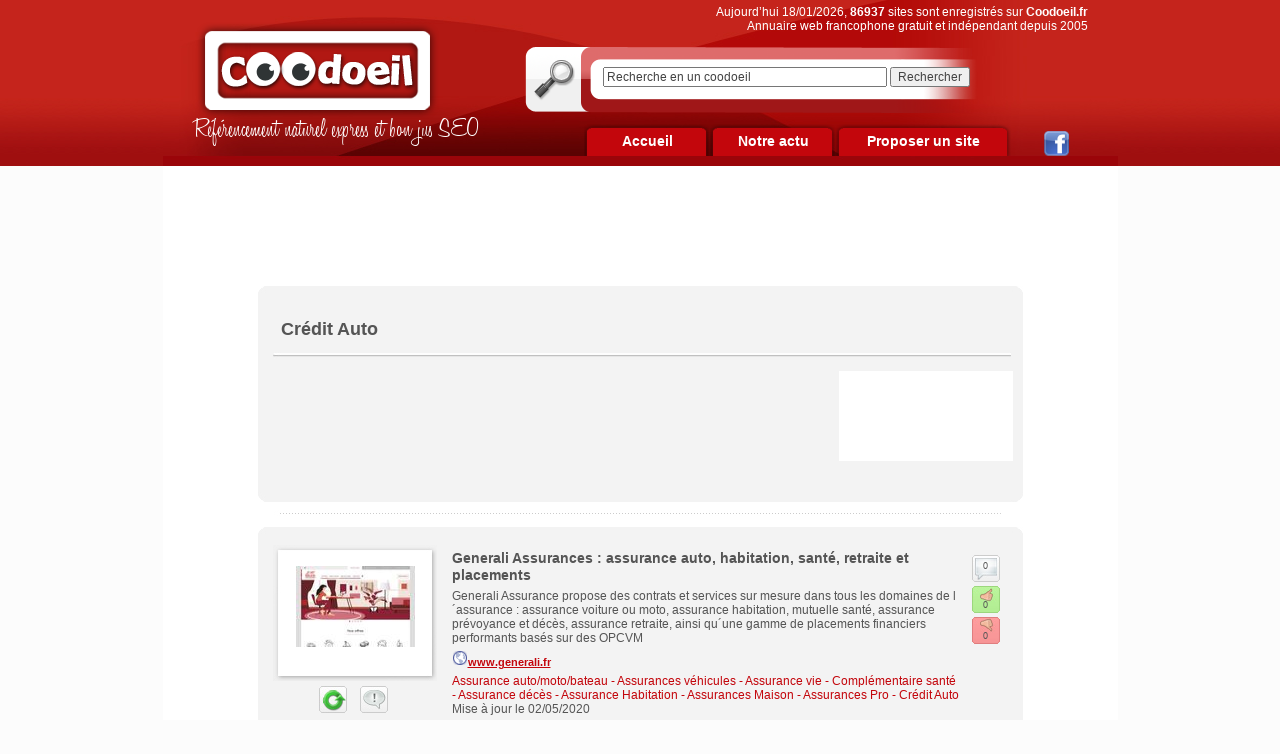

--- FILE ---
content_type: text/html
request_url: https://www.coodoeil.fr/credit-voiture.htm
body_size: 8851
content:
<!DOCTYPE html PUBLIC "-//W3C//DTD XHTML 1.0 Transitional//EN" "https://www.w3.org/TR/xhtml1/DTD/xhtml1-transitional.dtd">
<html xmlns="https://www.w3.org/1999/xhtml">
<head>
	<title>credit-automobile - Crédit Automobile, Financement Auto-Moto - Coodoeil</title>
    <meta name="title" content="credit-automobile - Crédit Automobile, Financement Auto-Moto - Coodoeil" />
    <meta name="description" content=" " />
		<link rel="shortcut icon" href="/favicon.ico">
    <meta name="language" content="fr_FR" />
    <meta http-equiv="content-type" content="text/html; charset=UTF-8" />
    <meta http-equiv="content-language" content="fr_FR" />
    <link rel="shortcut icon" type="image/x-icon" href="favicon.ico" />
    <meta name="google-site-verification" content="BfgIQCf7dcrRV8_QCkNxcHBktKilY4NRmmVeq1Ynql0"/>
   
		<link rel="stylesheet" title="style" href="/cssCombine/0reset.css,font-face.css,page_suivante.css,style.css,zoomslide.css" type="text/css" />
		<script type="text/javascript" src="/jsCombine/0jquery.js,1zoomslide.js,script_commun.js,vForm.js"></script>

<script type="text/javascript">
//<![CDATA[


function AjouterFavoris() { // On crée la fonction AjouterFavoris()

if ( navigator.appName != 'Microsoft Internet Explorer' ) { // Si le navigateur est Internet Explorer
window.sidebar.addPanel("Coodoeil", "https://www.coodoeil.fr", ""); // Alors on utilise la fonction window.sidebar.addPanel("Nom utilisé pour enregistrer le site", "Adresse du site web", "")
}

else { // Sinon, si le navigateur n'est pas Internet Explorer
window.external.AddFavorite("https://www.coodoeil.fr", "Coodoeil"); // Alors on utilise la fonction window.external.AddFavorite("Nom utilisé pour enregistrer le site", "Adresse du site web")
}

}

//]]>
</script>

	
    <!-- Google Tag Manager -->
    <script>
    (function(w,d,s,l,i){
        w[l]=w[l]||[];
        w[l].push({'gtm.start':new Date().getTime(),event:'gtm.js'});
        var f=d.getElementsByTagName(s)[0],j=d.createElement(s),dl=l!='dataLayer'?'&l='+l:'';
        j.async=true;j.src='https://www.googletagmanager.com/gtm.js?id='+i+dl;
        f.parentNode.insertBefore(j,f);
    })(window,document,'script','dataLayer','GTM-M5BVBVD');</script>
    <!-- End Google Tag Manager -->

    <!-- Didomi -->
    <script type="text/javascript">
        window.gdprAppliesGlobally=true;(function(){function a(e){if(!window.frames[e]){if(document.body&&document.body.firstChild){var t=document.body;var n=document.createElement("iframe");n.style.display="none";n.name=e;n.title=e;t.insertBefore(n,t.firstChild)}
        else{setTimeout(function(){a(e)},5)}}}function e(n,r,o,c,s){function e(e,t,n,a){if(typeof n!=="function"){return}if(!window[r]){window[r]=[]}var i=false;if(s){i=s(e,t,n)}if(!i){window[r].push({command:e,parameter:t,callback:n,version:a})}}e.stub=true;function t(a){if(!window[n]||window[n].stub!==true){return}if(!a.data){return}
        var i=typeof a.data==="string";var e;try{e=i?JSON.parse(a.data):a.data}catch(t){return}if(e[o]){var r=e[o];window[n](r.command,r.parameter,function(e,t){var n={};n[c]={returnValue:e,success:t,callId:r.callId};a.source.postMessage(i?JSON.stringify(n):n,"*")},r.version)}}
        if(typeof window[n]!=="function"){window[n]=e;if(window.addEventListener){window.addEventListener("message",t,false)}else{window.attachEvent("onmessage",t)}}}e("__tcfapi","__tcfapiBuffer","__tcfapiCall","__tcfapiReturn");a("__tcfapiLocator");(function(e){
        var t=document.createElement("script");t.id="spcloader";t.type="text/javascript";t.async=true;t.src="https://sdk.privacy-center.org/"+e+"/loader.js?target="+document.location.hostname;t.charset="utf-8";var n=document.getElementsByTagName("script")[0];n.parentNode.insertBefore(t,n)})("a43f6e3b-d530-400f-8757-7f11f0a8326c")})();
    </script>
    <!-- Hide banner on privacy policy page -->
        <!-- Fin Didomi -->

</head>
<body  style="margin:0;padding:0;">
    <!-- Google Tag Manager (noscript) -->
    <noscript>
        <iframe src="https://www.googletagmanager.com/ns.html?id=GTM-M5BVBVD" height="0" width="0" style="display:none;visibility:hidden"></iframe>
    </noscript>
    <!-- End Google Tag Manager (noscript) -->





<div id="conteneur">
	<div id="banniere">

		<a href="/index.php" id="logo"><img src="images/skins/commun/logo.png" alt="Coodoeil" width="248" height="102" /></a>
		<p class="accroche">Référencement naturel express et bon jus SEO</p>
		<p class="bienvenue">Aujourd’hui 18/01/2026, <strong>86937</strong> sites sont enregistrés sur <strong>Coodoeil.fr</strong><br>Annuaire web francophone gratuit et indépendant depuis 2005</p>
		<div id="form-recherche" class="png_bg">
			<form action="recherche_coodoeil.php" method="get">
								<input type="text" value="Recherche en un coodoeil" name="recherche" id="recherche" onFocus="if(this.value=='Recherche en un coodoeil') { this.value='' }" onblur="if(this.value=='') { this.value='Recherche en un coodoeil' }"/>
				<input type="submit" value="Rechercher" id="form-recherche-ok"/>
			</form>
		</div>
		<div id="menuH">
			<ul>
				<li><a class="ongletSmallDesactive png_bg" href="/">Accueil</a></li>
				<li><a class="ongletSmallDesactive png_bg" href="infos.php">Notre actu</a></li>
				<li><a class="ongletBigDesactive png_bg" href="proposer_un_site.php">Proposer un site</a></li>
			</ul>
		</div>
		<div class="reseaux_sociaux"><a href="https://www.facebook.com/coodoeil" target="_blank"><img src="/images/skins/commun/logo-facebook.png"></a></div>
	</div>
	
			<div id="contenuCentre">
				<div class="megaBanner">
<script type="didomi/javascript" data-vendor-raw="didomi:google" data-purposes="cookies" async="" src="//pagead2.googlesyndication.com/pagead/js/adsbygoogle.js"></script>
<!-- leaderboard coodoeil -->
<ins class="adsbygoogle"
     style="display:inline-block;width:728px;height:90px"
     data-ad-client="ca-pub-2365992165493703"
     data-ad-slot="3329793528"></ins>
<script>
(adsbygoogle = window.adsbygoogle || []).push({});
</script> 
</div>
				<div class="conteneur">
					<div class="top-conteneur"></div>
					<div class="middle-conteneur" style="width:735px;">
						<h1 class="titreSsRub">Crédit Auto</h1>						<hr class="separateur-ligne" />
						<div class="liensSsRub" id="IDliensSsRub">
							<ul class="listeSSRubG">
														</ul>
							<div id="adwordsRubrique">
							<script type="text/javascript"><!--
							google_ad_client = "pub-2365992165493703";
							google_alternate_color = "FFFFFF";
							google_ad_width = 174;
							google_ad_height = 90;
							google_ad_format = "200x90_0ads_al";
							google_ad_channel ="6365876148";
							google_color_border = "F3F3F3";
							google_color_bg = "F3F3F3";
							google_color_link = "555555";
							google_color_url = "555555";
							google_color_text = "555555";
							//--></script>
							<script type="text/javascript"
							  src="https://pagead2.googlesyndication.com/pagead/show_ads.js">
							</script>
							</div>
							<div style="height:0px; overflow:hidden; clear:both;"></div>
						</div>
						
					</div>
					<div class="bottom-conteneur"></div>
				</div>
				<div class="separateur-blanc-pointille"></div>
				<div class="conteneur">
					<div class="top-conteneur"></div>
					<div class="middle-conteneur">
											<div class="sites">
	<div class="imgApercu">
		<div style="height:136px;">
		<a href="P-9327-0-B1-generali-assurances-assurance-auto-habitation-sante-retraite-et-placements.html" onclick="IncrementStatSite('9327');"><img src="images/thumbs/0/9327.jpg" alt="9327 : Generali Assurances : assurance auto, habitation, santé, retraite et placements" title="9327 : Generali Assurances : assurance auto, habitation, santé, retraite et placements" width="119" height="81" hspace="4" border="1"></a>		</div>
		<a href="#" class="refresh" title="Demander une réactualisation de l'aperçu du site" onclick="zoomslide.open('demande_react.php?id=9327',{theme:'webcd',width:500,height:350}); return false;"><img src="images/skins/commun/icone-rafraichissement.jpg" alt="Réactualisation de l'aperçu" /></a>
		<a href="#" class="signaler" title="Signaler un problème" onclick="zoomslide.open('signaler-probleme.php?id=9327',{theme:'webcd',width:500,height:435}); return false;"><img src="images/skins/commun/icone-signaler.jpg" alt="Signaler le site" /></a>
	</div>
	<div class="DescriptifSite">
		<a href="P-9327-0-B1-generali-assurances-assurance-auto-habitation-sante-retraite-et-placements.html" class="titreSite" target="_blank" onclick="IncrementStatSite('9327');">Generali Assurances : assurance auto, habitation, santé, retraite et placements</a>
		<p class="texteSite">
			Generali Assurance propose des contrats et services sur mesure dans tous les domaines de l´assurance : assurance voiture ou moto, assurance habitation, mutuelle santé, assurance prévoyance et décès, assurance retraite, ainsi qu´une gamme de placements financiers performants basés sur des OPCVM		</p>
		<a href="P-9327-0-B1-generali-assurances-assurance-auto-habitation-sante-retraite-et-placements.html" class="lienSite" target="_blank" onclick="IncrementStatSite('9327');">
			<img src="/images/favicons/default.png" border="0">www.generali.fr		</a>
		<span class="categorieSite">
		<a href="assurance-auto.htm">Assurance auto/moto/bateau - Assurances véhicules</a><span class="normal"> - </span><a href="assurance-complementaire-sante.htm">Assurance vie - Complémentaire santé - Assurance décès</a><span class="normal"> - </span><a href="assurance-habitation.htm">Assurance Habitation - Assurances Maison - Assurances Pro</a><span class="normal"> - </span><a href="credit-voiture.htm">Crédit Auto</a>		</span>
		Mise à jour le 02/05/2020		<span class="localisationSite">
		<a href=",.htm"> </a></span><a href='P-9327-0-B1-generali-assurances-assurance-auto-habitation-sante-retraite-et-placements.html' class='ficheSite'>Voir la fiche</a>
		<input type="hidden" class="insee1">
	</div>
	<div class="commentairesSites">
				<a href="#" onclick="document.location.href='P-9327-0-B1-generali-assurances-assurance-auto-habitation-sante-retraite-et-placements.html#commentairesDuSite'; return false;"><div class="commentaires"><span>0</span></div></a>
		<a href="#" onclick="document.location.href='P-9327-0-B1-generali-assurances-assurance-auto-habitation-sante-retraite-et-placements.html?vote=aime#commentairesDuSite'; return false;"><div class="commentairesPos"><span>0</span></div></a>
		<a href="#" onclick="document.location.href='P-9327-0-B1-generali-assurances-assurance-auto-habitation-sante-retraite-et-placements.html?vote=aime-pas#commentairesDuSite'; return false;"><div class="commentairesNeg"><span>0</span></div></a>
	</div>
	<hr class="magicHR" />
</div>
<div class="sites">
	<div class="imgApercu">
		<div style="height:136px;">
		<a href="P-145057-0-B1-courtage-en-financement-creer-une-entreprise-courtage-en-financement-en-franchise-franchise-courtage-en-credit.html" onclick="IncrementStatSite('145057');"><img src="images/thumbs/14/145057.jpg" alt="145057 : Courtage en financement - Créer une entreprise Courtage en financement en franchise - Franchise Courtage en Crédit" title="145057 : Courtage en financement - Créer une entreprise Courtage en financement en franchise - Franchise Courtage en Crédit" width="119" height="81" hspace="4" border="1"></a>		</div>
		<a href="#" class="refresh" title="Demander une réactualisation de l'aperçu du site" onclick="zoomslide.open('demande_react.php?id=145057',{theme:'webcd',width:500,height:350}); return false;"><img src="images/skins/commun/icone-rafraichissement.jpg" alt="Réactualisation de l'aperçu" /></a>
		<a href="#" class="signaler" title="Signaler un problème" onclick="zoomslide.open('signaler-probleme.php?id=145057',{theme:'webcd',width:500,height:435}); return false;"><img src="images/skins/commun/icone-signaler.jpg" alt="Signaler le site" /></a>
	</div>
	<div class="DescriptifSite">
		<a href="P-145057-0-B1-courtage-en-financement-creer-une-entreprise-courtage-en-financement-en-franchise-franchise-courtage-en-credit.html" class="titreSite" target="_blank" onclick="IncrementStatSite('145057');">Courtage en financement - Créer une entreprise Courtage en financement en franchise - Franchise Courtage en Crédit</a>
		<p class="texteSite">
			Monter une entreprise Courtage en financement en franchise et profitez du concept, de l´appui et l´expérience du franchiseur. Créer votre affaire en franchise pour démarrer plus rapidement et profiter de la force d´un réseau.		</p>
		<a href="P-145057-0-B1-courtage-en-financement-creer-une-entreprise-courtage-en-financement-en-franchise-franchise-courtage-en-credit.html" class="lienSite" target="_blank" onclick="IncrementStatSite('145057');">
			<img src="/images/favicons/default.png" border="0">www.franchise-courtage-en-credit.fr		</a>
		<span class="categorieSite">
		<a href="credit-immobilier.htm">Crédit immobilier</a><span class="normal"> - </span><a href="franchise.htm">Franchises & Franchiseurs</a><span class="normal"> - </span><a href="credit-voiture.htm">Crédit Auto</a><span class="normal"> - </span><a href="credit-consommation.htm">Crédit consommation</a><span class="normal"> - </span><a href="rachat-credit.htm">Rachat Crédit Dettes</a><span class="normal"> - </span><a href="finance-argent.htm">Argent - Finance - Epargne - Fiscalité</a>		</span>
		Mise à jour le 02/05/2020		<span class="localisationSite">
		<a href=",.htm"> </a></span><a href='P-145057-0-B1-courtage-en-financement-creer-une-entreprise-courtage-en-financement-en-franchise-franchise-courtage-en-credit.html' class='ficheSite'>Voir la fiche</a>
		<input type="hidden" class="insee1">
	</div>
	<div class="commentairesSites">
				<a href="#" onclick="document.location.href='P-145057-0-B1-courtage-en-financement-creer-une-entreprise-courtage-en-financement-en-franchise-franchise-courtage-en-credit.html#commentairesDuSite'; return false;"><div class="commentaires"><span>0</span></div></a>
		<a href="#" onclick="document.location.href='P-145057-0-B1-courtage-en-financement-creer-une-entreprise-courtage-en-financement-en-franchise-franchise-courtage-en-credit.html?vote=aime#commentairesDuSite'; return false;"><div class="commentairesPos"><span>0</span></div></a>
		<a href="#" onclick="document.location.href='P-145057-0-B1-courtage-en-financement-creer-une-entreprise-courtage-en-financement-en-franchise-franchise-courtage-en-credit.html?vote=aime-pas#commentairesDuSite'; return false;"><div class="commentairesNeg"><span>0</span></div></a>
	</div>
	<hr class="magicHR" />
</div>
<div class="sites">
	<div class="imgApercu">
		<div style="height:136px;">
		<a href="P-105819-0-B1-credit-voiture.html" onclick="IncrementStatSite('105819');"><img src="images/thumbs/10/105819.jpg" alt="105819 : Crédit voiture" title="105819 : Crédit voiture" width="119" height="81" hspace="4" border="1"></a>		</div>
		<a href="#" class="refresh" title="Demander une réactualisation de l'aperçu du site" onclick="zoomslide.open('demande_react.php?id=105819',{theme:'webcd',width:500,height:350}); return false;"><img src="images/skins/commun/icone-rafraichissement.jpg" alt="Réactualisation de l'aperçu" /></a>
		<a href="#" class="signaler" title="Signaler un problème" onclick="zoomslide.open('signaler-probleme.php?id=105819',{theme:'webcd',width:500,height:435}); return false;"><img src="images/skins/commun/icone-signaler.jpg" alt="Signaler le site" /></a>
	</div>
	<div class="DescriptifSite">
		<a href="P-105819-0-B1-credit-voiture.html" class="titreSite" target="_blank" onclick="IncrementStatSite('105819');">Crédit voiture</a>
		<p class="texteSite">
			Cetelem vous propose de bénéficier d'un crédit auto pour financer l'achat de votre véhicule. Retrouvez les crédit voiture, crédit camping-car et crédit moto de Cetelem. Effectuez une simulation de crédit en ligne et obtenez une réponse de principe immédiate.		</p>
		<a href="P-105819-0-B1-credit-voiture.html" class="lienSite" target="_blank" onclick="IncrementStatSite('105819');">
			<img src="/images/favicons/default.png" border="0">www.cetelem.fr/credit/pret-auto-moto		</a>
		<span class="categorieSite">
		<a href="credit-voiture.htm">Crédit Auto</a><span class="normal"> - </span><a href="credit-consommation.htm">Crédit consommation</a>		</span>
		Mise à jour le 12/12/2025		<span class="localisationSite">
		<span  onmouseover="show('googleMapStatic','<img src=https://maps.googleapis.com/maps/api/staticmap?center=France&size=161x161&maptype=roadmap&markers=color:red%7C48.8666687,2.333333&sensor=false>')" onmouseout="hide('googleMapStatic','')"><a href="75,paris,paris.htm" class="ville2">Paris</a><span class="normal"> - </span><a href="75,paris.htm">75 Paris</a></span></span><a href="http://fr.wikipedia.org/wiki/Paris" target="_blank" style="text-decoration:none;">
					<img src="images/wikipedia.png" border="0" alt="Paris sur Wikipédia" align="absmiddle">
				  </a><a href='P-105819-0-B1-credit-voiture.html' class='ficheSite'>Voir la fiche</a>
		<input type="hidden" class="insee75">
	</div>
	<div class="commentairesSites">
				<a href="#" onclick="document.location.href='P-105819-0-B1-credit-voiture.html#commentairesDuSite'; return false;"><div class="commentaires"><span>0</span></div></a>
		<a href="#" onclick="document.location.href='P-105819-0-B1-credit-voiture.html?vote=aime#commentairesDuSite'; return false;"><div class="commentairesPos"><span>0</span></div></a>
		<a href="#" onclick="document.location.href='P-105819-0-B1-credit-voiture.html?vote=aime-pas#commentairesDuSite'; return false;"><div class="commentairesNeg"><span>0</span></div></a>
	</div>
	<hr class="magicHR" />
</div>
<div class="sites">
	<div class="imgApercu">
		<div style="height:136px;">
		<a href="P-197448-0-B1-credit-auto-maaf.html" onclick="IncrementStatSite('197448');"><img src="images/thumbs/19/197448.jpg" alt="197448 : Crédit Auto MAAF" title="197448 : Crédit Auto MAAF" width="119" height="81" hspace="4" border="1"></a>		</div>
		<a href="#" class="refresh" title="Demander une réactualisation de l'aperçu du site" onclick="zoomslide.open('demande_react.php?id=197448',{theme:'webcd',width:500,height:350}); return false;"><img src="images/skins/commun/icone-rafraichissement.jpg" alt="Réactualisation de l'aperçu" /></a>
		<a href="#" class="signaler" title="Signaler un problème" onclick="zoomslide.open('signaler-probleme.php?id=197448',{theme:'webcd',width:500,height:435}); return false;"><img src="images/skins/commun/icone-signaler.jpg" alt="Signaler le site" /></a>
	</div>
	<div class="DescriptifSite">
		<a href="P-197448-0-B1-credit-auto-maaf.html" class="titreSite" target="_blank" onclick="IncrementStatSite('197448');">Crédit Auto MAAF</a>
		<p class="texteSite">
			Parce qu'un prêt automobile est un  engagement financier de première importance, le Club Auto Maaf garantit à ses sociétaires la meilleur information et les meilleurs conseils en matière de crédit voiture. Le  Club Auto Maaf publie en effet  des informations pratiques sur le crédit auto à destination de ses  sociétaires désireux de recourir à l´emprunt pour acheter un véhicule neuf  (offres de financements, durée du crédit, outil de simulation).		</p>
		<a href="P-197448-0-B1-credit-auto-maaf.html" class="lienSite" target="_blank" onclick="IncrementStatSite('197448');">
			<img src="/images/favicons/default.png" border="0">www.clubauto-maaf.com/credit-auto.php		</a>
		<span class="categorieSite">
		<a href="credit-voiture.htm">Crédit Auto</a>		</span>
		Mise à jour le 09/09/2024		<span class="localisationSite">
		<span  onmouseover="show('googleMapStatic','<img src=https://maps.googleapis.com/maps/api/staticmap?center=France&size=161x161&maptype=roadmap&markers=color:red%7C48.8666992,2.23333&sensor=false>')" onmouseout="hide('googleMapStatic','')"><a href="92,hauts-de-seine,puteaux.htm" class="ville2">Puteaux</a><span class="normal"> - </span><a href="92,hauts-de-seine.htm">92 Hauts de Seine</a></span></span><a href="http://fr.wikipedia.org/wiki/Puteaux" target="_blank" style="text-decoration:none;">
					<img src="images/wikipedia.png" border="0" alt="Puteaux sur Wikipédia" align="absmiddle">
				  </a><a href='P-197448-0-B1-credit-auto-maaf.html' class='ficheSite'>Voir la fiche</a>
		<input type="hidden" class="insee92">
	</div>
	<div class="commentairesSites">
				<a href="#" onclick="document.location.href='P-197448-0-B1-credit-auto-maaf.html#commentairesDuSite'; return false;"><div class="commentaires"><span>0</span></div></a>
		<a href="#" onclick="document.location.href='P-197448-0-B1-credit-auto-maaf.html?vote=aime#commentairesDuSite'; return false;"><div class="commentairesPos"><span>0</span></div></a>
		<a href="#" onclick="document.location.href='P-197448-0-B1-credit-auto-maaf.html?vote=aime-pas#commentairesDuSite'; return false;"><div class="commentairesNeg"><span>0</span></div></a>
	</div>
	<hr class="magicHR" />
</div>
<div class="sites">
	<div class="imgApercu">
		<div style="height:136px;">
		<a href="P-9273-0-B1-macif-assurances-assurance-auto-assurance-habitation-et-prevoyance.html" onclick="IncrementStatSite('9273');"><img src="images/thumbs/0/9273.jpg" alt="9273 : MACIF Assurances assurance auto, assurance habitation et prévoyance" title="9273 : MACIF Assurances assurance auto, assurance habitation et prévoyance" width="119" height="81" hspace="4" border="1"></a>		</div>
		<a href="#" class="refresh" title="Demander une réactualisation de l'aperçu du site" onclick="zoomslide.open('demande_react.php?id=9273',{theme:'webcd',width:500,height:350}); return false;"><img src="images/skins/commun/icone-rafraichissement.jpg" alt="Réactualisation de l'aperçu" /></a>
		<a href="#" class="signaler" title="Signaler un problème" onclick="zoomslide.open('signaler-probleme.php?id=9273',{theme:'webcd',width:500,height:435}); return false;"><img src="images/skins/commun/icone-signaler.jpg" alt="Signaler le site" /></a>
	</div>
	<div class="DescriptifSite">
		<a href="P-9273-0-B1-macif-assurances-assurance-auto-assurance-habitation-et-prevoyance.html" class="titreSite" target="_blank" onclick="IncrementStatSite('9273');">MACIF Assurances assurance auto, assurance habitation et prévoyance</a>
		<p class="texteSite">
			Avec la Macif, leader de l´assurance auto et moto, découvrez les offres et conseils de la première mutuelle d´assurance de la famille : santé, prévoyance, habitation, prévention, crédit auto et ses services en ligne : devis, étude,  espace personnalisé. Réalisez vos devis d´assurance auto, habitation, santé, assurance vie, prévoyance, assurance scolaire, ... Souscrivez en ligne votre assurance auto...		</p>
		<a href="P-9273-0-B1-macif-assurances-assurance-auto-assurance-habitation-et-prevoyance.html" class="lienSite" target="_blank" onclick="IncrementStatSite('9273');">
			<img src="/images/favicons/default.png" border="0">www.macif.fr/web/site/offres/particuliers		</a>
		<span class="categorieSite">
		<a href="assurance-auto.htm">Assurance auto/moto/bateau - Assurances véhicules</a><span class="normal"> - </span><a href="assurance-complementaire-sante.htm">Assurance vie - Complémentaire santé - Assurance décès</a><span class="normal"> - </span><a href="assurance-habitation.htm">Assurance Habitation - Assurances Maison - Assurances Pro</a><span class="normal"> - </span><a href="credit-voiture.htm">Crédit Auto</a><span class="normal"> - </span><a href="finance-argent.htm">Argent - Finance - Epargne - Fiscalité</a>		</span>
		Mise à jour le 21/11/2025		<span class="localisationSite">
		<span  onmouseover="show('googleMapStatic','<img src=https://maps.googleapis.com/maps/api/staticmap?center=France&size=161x161&maptype=roadmap&markers=color:red%7C46.3167,-0.466667&sensor=false>')" onmouseout="hide('googleMapStatic','')"><a href="79,deux-sevres,niort.htm" class="ville2">Niort</a><span class="normal"> - </span><a href="79,deux-sevres.htm">79 Deux-Sèvres</a></span></span><a href="http://fr.wikipedia.org/wiki/Niort" target="_blank" style="text-decoration:none;">
					<img src="images/wikipedia.png" border="0" alt="Niort sur Wikipédia" align="absmiddle">
				  </a><a href='P-9273-0-B1-macif-assurances-assurance-auto-assurance-habitation-et-prevoyance.html' class='ficheSite'>Voir la fiche</a>
		<input type="hidden" class="insee79">
	</div>
	<div class="commentairesSites">
				<a href="#" onclick="document.location.href='P-9273-0-B1-macif-assurances-assurance-auto-assurance-habitation-et-prevoyance.html#commentairesDuSite'; return false;"><div class="commentaires"><span>0</span></div></a>
		<a href="#" onclick="document.location.href='P-9273-0-B1-macif-assurances-assurance-auto-assurance-habitation-et-prevoyance.html?vote=aime#commentairesDuSite'; return false;"><div class="commentairesPos"><span>0</span></div></a>
		<a href="#" onclick="document.location.href='P-9273-0-B1-macif-assurances-assurance-auto-assurance-habitation-et-prevoyance.html?vote=aime-pas#commentairesDuSite'; return false;"><div class="commentairesNeg"><span>0</span></div></a>
	</div>
	<hr class="magicHR" />
</div>
<div class="sites">
	<div class="imgApercu">
		<div style="height:136px;">
		<a href="P-1215-0-B1-gmf-assurement-humain-mutuelle-des-fonctionnaires-pour-assurances-et-placements-financiers.html" onclick="IncrementStatSite('1215');"><img src="images/thumbs/0/1215.jpg" alt="1215 : GMF : Assurément humain - mutuelle des fonctionnaires pour assurances 			et placements financiers" title="1215 : GMF : Assurément humain - mutuelle des fonctionnaires pour assurances 			et placements financiers" width="119" height="81" hspace="4" border="1"></a>		</div>
		<a href="#" class="refresh" title="Demander une réactualisation de l'aperçu du site" onclick="zoomslide.open('demande_react.php?id=1215',{theme:'webcd',width:500,height:350}); return false;"><img src="images/skins/commun/icone-rafraichissement.jpg" alt="Réactualisation de l'aperçu" /></a>
		<a href="#" class="signaler" title="Signaler un problème" onclick="zoomslide.open('signaler-probleme.php?id=1215',{theme:'webcd',width:500,height:435}); return false;"><img src="images/skins/commun/icone-signaler.jpg" alt="Signaler le site" /></a>
	</div>
	<div class="DescriptifSite">
		<a href="P-1215-0-B1-gmf-assurement-humain-mutuelle-des-fonctionnaires-pour-assurances-et-placements-financiers.html" class="titreSite" target="_blank" onclick="IncrementStatSite('1215');">GMF : Assurément humain - mutuelle des fonctionnaires pour assurances 			et placements financiers</a>
		<p class="texteSite">
			La GMF, assureur des fonctionnaires et des particuliers : contrats d´assurance auto, habitation, protection juridique, assistance et services financiers assurance vie, crédit, multisupports. Vous pouvez facilement simuler, comparer, souscrire ou vous informer. Découvrez nos solutions d´assurance et la gamme de nos services		</p>
		<a href="P-1215-0-B1-gmf-assurement-humain-mutuelle-des-fonctionnaires-pour-assurances-et-placements-financiers.html" class="lienSite" target="_blank" onclick="IncrementStatSite('1215');">
			<img src="/images/favicons/default.png" border="0">www.gmf.fr/accueil.html		</a>
		<span class="categorieSite">
		<a href="assurance-auto.htm">Assurance auto/moto/bateau - Assurances véhicules</a><span class="normal"> - </span><a href="assurance-complementaire-sante.htm">Assurance vie - Complémentaire santé - Assurance décès</a><span class="normal"> - </span><a href="assurance-habitation.htm">Assurance Habitation - Assurances Maison - Assurances Pro</a><span class="normal"> - </span><a href="credit-voiture.htm">Crédit Auto</a><span class="normal"> - </span><a href="credit-consommation.htm">Crédit consommation</a><span class="normal"> - </span><a href="finance-argent.htm">Argent - Finance - Epargne - Fiscalité</a><span class="normal"> - </span><a href="droit-justice.htm">Avocats - Loi - Droit - Justice - Réglementation - Législation</a>		</span>
		Mise à jour le 01/01/2026		<span class="localisationSite">
		<a href=",.htm"> </a></span></span><a href='P-1215-0-B1-gmf-assurement-humain-mutuelle-des-fonctionnaires-pour-assurances-et-placements-financiers.html' class='ficheSite'>Voir la fiche</a>
		<input type="hidden" class="insee1">
	</div>
	<div class="commentairesSites">
				<a href="#" onclick="document.location.href='P-1215-0-B1-gmf-assurement-humain-mutuelle-des-fonctionnaires-pour-assurances-et-placements-financiers.html#commentairesDuSite'; return false;"><div class="commentaires"><span>0</span></div></a>
		<a href="#" onclick="document.location.href='P-1215-0-B1-gmf-assurement-humain-mutuelle-des-fonctionnaires-pour-assurances-et-placements-financiers.html?vote=aime#commentairesDuSite'; return false;"><div class="commentairesPos"><span>0</span></div></a>
		<a href="#" onclick="document.location.href='P-1215-0-B1-gmf-assurement-humain-mutuelle-des-fonctionnaires-pour-assurances-et-placements-financiers.html?vote=aime-pas#commentairesDuSite'; return false;"><div class="commentairesNeg"><span>0</span></div></a>
	</div>
	<hr class="magicHR" />
</div>
<div class="sites">
	<div class="imgApercu">
		<div style="height:136px;">
		<a href="P-10933-0-B1-credit-auto-cetelem-simulation-pret-auto-et-demande-de-credit-auto-en-ligne.html" onclick="IncrementStatSite('10933');"><img src="images/thumbs/1/10933.jpg" alt="10933 : Credit auto Cetelem : simulation pret auto et demande de credit auto en ligne" title="10933 : Credit auto Cetelem : simulation pret auto et demande de credit auto en ligne" width="119" height="81" hspace="4" border="1"></a>		</div>
		<a href="#" class="refresh" title="Demander une réactualisation de l'aperçu du site" onclick="zoomslide.open('demande_react.php?id=10933',{theme:'webcd',width:500,height:350}); return false;"><img src="images/skins/commun/icone-rafraichissement.jpg" alt="Réactualisation de l'aperçu" /></a>
		<a href="#" class="signaler" title="Signaler un problème" onclick="zoomslide.open('signaler-probleme.php?id=10933',{theme:'webcd',width:500,height:435}); return false;"><img src="images/skins/commun/icone-signaler.jpg" alt="Signaler le site" /></a>
	</div>
	<div class="DescriptifSite">
		<a href="P-10933-0-B1-credit-auto-cetelem-simulation-pret-auto-et-demande-de-credit-auto-en-ligne.html" class="titreSite" target="_blank" onclick="IncrementStatSite('10933');">Credit auto Cetelem : simulation pret auto et demande de credit auto en ligne</a>
		<p class="texteSite">
			Le credit auto Cetelem les solutions pret auto pour le financement de votre voiture neuve ou d´occasion, simulation de credit auto en ligne et demande de credit en ligne.		</p>
		<a href="P-10933-0-B1-credit-auto-cetelem-simulation-pret-auto-et-demande-de-credit-auto-en-ligne.html" class="lienSite" target="_blank" onclick="IncrementStatSite('10933');">
			<img src="/images/favicons/default.png" border="0">www.cetelem.fr/cetelem/un...html		</a>
		<span class="categorieSite">
		<a href="credit-voiture.htm">Crédit Auto</a><span class="normal"> - </span><a href="finance-argent.htm">Argent - Finance - Epargne - Fiscalité</a><span class="normal"> - </span><a href="automobile.htm">Automobile - Mécanique - Carrosserie - Pare-Brise - Conduite - Pilotage</a>		</span>
		Mise à jour le 12/12/2025		<span class="localisationSite">
		<a href=",.htm"> </a></span></span><a href='P-10933-0-B1-credit-auto-cetelem-simulation-pret-auto-et-demande-de-credit-auto-en-ligne.html' class='ficheSite'>Voir la fiche</a>
		<input type="hidden" class="insee1">
	</div>
	<div class="commentairesSites">
				<a href="#" onclick="document.location.href='P-10933-0-B1-credit-auto-cetelem-simulation-pret-auto-et-demande-de-credit-auto-en-ligne.html#commentairesDuSite'; return false;"><div class="commentaires"><span>0</span></div></a>
		<a href="#" onclick="document.location.href='P-10933-0-B1-credit-auto-cetelem-simulation-pret-auto-et-demande-de-credit-auto-en-ligne.html?vote=aime#commentairesDuSite'; return false;"><div class="commentairesPos"><span>0</span></div></a>
		<a href="#" onclick="document.location.href='P-10933-0-B1-credit-auto-cetelem-simulation-pret-auto-et-demande-de-credit-auto-en-ligne.html?vote=aime-pas#commentairesDuSite'; return false;"><div class="commentairesNeg"><span>0</span></div></a>
	</div>
	<hr class="magicHR" />
</div>
<div class="sites">
	<div class="imgApercu">
		<div style="height:136px;">
		<a href="P-197082-0-B1-credit-auto-gmf.html" onclick="IncrementStatSite('197082');"><img src="images/thumbs/19/197082.jpg" alt="197082 : Crédit Auto GMF" title="197082 : Crédit Auto GMF" width="119" height="81" hspace="4" border="1"></a>		</div>
		<a href="#" class="refresh" title="Demander une réactualisation de l'aperçu du site" onclick="zoomslide.open('demande_react.php?id=197082',{theme:'webcd',width:500,height:350}); return false;"><img src="images/skins/commun/icone-rafraichissement.jpg" alt="Réactualisation de l'aperçu" /></a>
		<a href="#" class="signaler" title="Signaler un problème" onclick="zoomslide.open('signaler-probleme.php?id=197082',{theme:'webcd',width:500,height:435}); return false;"><img src="images/skins/commun/icone-signaler.jpg" alt="Signaler le site" /></a>
	</div>
	<div class="DescriptifSite">
		<a href="P-197082-0-B1-credit-auto-gmf.html" class="titreSite" target="_blank" onclick="IncrementStatSite('197082');">Crédit Auto GMF</a>
		<p class="texteSite">
			Le club auto de la GMF présente une page d'informations pratiques sur le crédit automobile dédiée aux sociétaires GMF souhaitant contracter un prêt pour financer l'acquisition de leur véhicule neuf. Parce que l'achat d'une voiture neuve implique bien  souvent le recours au crédit, les sociétaires  de la GMF  peuvent souscrire  à une offre de  prêt  automobile à des conditions très avantageuses.		</p>
		<a href="P-197082-0-B1-credit-auto-gmf.html" class="lienSite" target="_blank" onclick="IncrementStatSite('197082');">
			<img src="/images/favicons/default.png" border="0">www.clubauto-gmf.com/credit-auto.php		</a>
		<span class="categorieSite">
		<a href="credit-voiture.htm">Crédit Auto</a>		</span>
		Mise à jour le 09/09/2024		<span class="localisationSite">
		<span  onmouseover="show('googleMapStatic','<img src=https://maps.googleapis.com/maps/api/staticmap?center=France&size=161x161&maptype=roadmap&markers=color:red%7C48.8666992,2.23333&sensor=false>')" onmouseout="hide('googleMapStatic','')"><a href="92,hauts-de-seine,puteaux.htm" class="ville2">Puteaux</a><span class="normal"> - </span><a href="92,hauts-de-seine.htm">92 Hauts de Seine</a></span></span><a href="http://fr.wikipedia.org/wiki/Puteaux" target="_blank" style="text-decoration:none;">
					<img src="images/wikipedia.png" border="0" alt="Puteaux sur Wikipédia" align="absmiddle">
				  </a><a href='P-197082-0-B1-credit-auto-gmf.html' class='ficheSite'>Voir la fiche</a>
		<input type="hidden" class="insee92">
	</div>
	<div class="commentairesSites">
				<a href="#" onclick="document.location.href='P-197082-0-B1-credit-auto-gmf.html#commentairesDuSite'; return false;"><div class="commentaires"><span>0</span></div></a>
		<a href="#" onclick="document.location.href='P-197082-0-B1-credit-auto-gmf.html?vote=aime#commentairesDuSite'; return false;"><div class="commentairesPos"><span>0</span></div></a>
		<a href="#" onclick="document.location.href='P-197082-0-B1-credit-auto-gmf.html?vote=aime-pas#commentairesDuSite'; return false;"><div class="commentairesNeg"><span>0</span></div></a>
	</div>
	<hr class="magicHR" />
</div>
<div class="sites">
	<div class="imgApercu">
		<div style="height:136px;">
		<a href="P-9072-0-B1-cofidis-le-credit-en-ligne-demande-de-financement-service-financier-emprunt-pret.html" onclick="IncrementStatSite('9072');"><img src="images/thumbs/0/9072.jpg" alt="9072 : COFIDIS, le crédit en ligne ( demande de financement, service financier, emprunt, prêt )" title="9072 : COFIDIS, le crédit en ligne ( demande de financement, service financier, emprunt, prêt )" width="119" height="81" hspace="4" border="1"></a>		</div>
		<a href="#" class="refresh" title="Demander une réactualisation de l'aperçu du site" onclick="zoomslide.open('demande_react.php?id=9072',{theme:'webcd',width:500,height:350}); return false;"><img src="images/skins/commun/icone-rafraichissement.jpg" alt="Réactualisation de l'aperçu" /></a>
		<a href="#" class="signaler" title="Signaler un problème" onclick="zoomslide.open('signaler-probleme.php?id=9072',{theme:'webcd',width:500,height:435}); return false;"><img src="images/skins/commun/icone-signaler.jpg" alt="Signaler le site" /></a>
	</div>
	<div class="DescriptifSite">
		<a href="P-9072-0-B1-cofidis-le-credit-en-ligne-demande-de-financement-service-financier-emprunt-pret.html" class="titreSite" target="_blank" onclick="IncrementStatSite('9072');">COFIDIS, le crédit en ligne ( demande de financement, service financier, emprunt, prêt )</a>
		<p class="texteSite">
			Cofidis, spécialiste du crédit à la consommation répond à tous vos besoins et finance vos envies. ( demande de financement, service financier, emprunt, prêt )		</p>
		<a href="P-9072-0-B1-cofidis-le-credit-en-ligne-demande-de-financement-service-financier-emprunt-pret.html" class="lienSite" target="_blank" onclick="IncrementStatSite('9072');">
			<img src="/images/favicons/default.png" border="0">www.cofidis.fr		</a>
		<span class="categorieSite">
		<a href="credit-immobilier.htm">Crédit immobilier</a><span class="normal"> - </span><a href="credit-voiture.htm">Crédit Auto</a><span class="normal"> - </span><a href="credit-consommation.htm">Crédit consommation</a><span class="normal"> - </span><a href="rachat-credit.htm">Rachat Crédit Dettes</a><span class="normal"> - </span><a href="finance-argent.htm">Argent - Finance - Epargne - Fiscalité</a>		</span>
		Mise à jour le 02/05/2020		<span class="localisationSite">
		<a href=",.htm"> </a></span></span><a href='P-9072-0-B1-cofidis-le-credit-en-ligne-demande-de-financement-service-financier-emprunt-pret.html' class='ficheSite'>Voir la fiche</a>
		<input type="hidden" class="insee1">
	</div>
	<div class="commentairesSites">
				<a href="#" onclick="document.location.href='P-9072-0-B1-cofidis-le-credit-en-ligne-demande-de-financement-service-financier-emprunt-pret.html#commentairesDuSite'; return false;"><div class="commentaires"><span>0</span></div></a>
		<a href="#" onclick="document.location.href='P-9072-0-B1-cofidis-le-credit-en-ligne-demande-de-financement-service-financier-emprunt-pret.html?vote=aime#commentairesDuSite'; return false;"><div class="commentairesPos"><span>0</span></div></a>
		<a href="#" onclick="document.location.href='P-9072-0-B1-cofidis-le-credit-en-ligne-demande-de-financement-service-financier-emprunt-pret.html?vote=aime-pas#commentairesDuSite'; return false;"><div class="commentairesNeg"><span>0</span></div></a>
	</div>
	<hr class="magicHR" />
</div>
<div class="sites">
	<div class="imgApercu">
		<div style="height:136px;">
		<a href="P-90548-0-B1-assurance-du-lion-assurance-hors-norme-assurances-auto-moto-habitation-en-ligne.html" onclick="IncrementStatSite('90548');"><img src="images/thumbs/9/90548.jpg" alt="90548 : Assurance du Lion, assurance hors norme : assurances auto, moto, habitation, en ligne." title="90548 : Assurance du Lion, assurance hors norme : assurances auto, moto, habitation, en ligne." width="119" height="81" hspace="4" border="1"></a>		</div>
		<a href="#" class="refresh" title="Demander une réactualisation de l'aperçu du site" onclick="zoomslide.open('demande_react.php?id=90548',{theme:'webcd',width:500,height:350}); return false;"><img src="images/skins/commun/icone-rafraichissement.jpg" alt="Réactualisation de l'aperçu" /></a>
		<a href="#" class="signaler" title="Signaler un problème" onclick="zoomslide.open('signaler-probleme.php?id=90548',{theme:'webcd',width:500,height:435}); return false;"><img src="images/skins/commun/icone-signaler.jpg" alt="Signaler le site" /></a>
	</div>
	<div class="DescriptifSite">
		<a href="P-90548-0-B1-assurance-du-lion-assurance-hors-norme-assurances-auto-moto-habitation-en-ligne.html" class="titreSite" target="_blank" onclick="IncrementStatSite('90548');">Assurance du Lion, assurance hors norme : assurances auto, moto, habitation, en ligne.</a>
		<p class="texteSite">
			assurance auto, moto, santé, habitation, loyers impayés, taxi, animaux, étudiants, jeunes conducteurs, malussés, résiliés - devis et contrats d´assurance en ligne - paiement sécurisé.		</p>
		<a href="P-90548-0-B1-assurance-du-lion-assurance-hors-norme-assurances-auto-moto-habitation-en-ligne.html" class="lienSite" target="_blank" onclick="IncrementStatSite('90548');">
			<img src="/images/favicons/default.png" border="0">www.assurancedulion.fr		</a>
		<span class="categorieSite">
		<a href="assurance-auto.htm">Assurance auto/moto/bateau - Assurances véhicules</a><span class="normal"> - </span><a href="assurance-complementaire-sante.htm">Assurance vie - Complémentaire santé - Assurance décès</a><span class="normal"> - </span><a href="assurance-habitation.htm">Assurance Habitation - Assurances Maison - Assurances Pro</a><span class="normal"> - </span><a href="credit-voiture.htm">Crédit Auto</a><span class="normal"> - </span><a href="moto.htm">Moto - Scooter - 2 & 3 Roues - Quad - Pilotage</a><span class="normal"> - </span><a href="automobile.htm">Automobile - Mécanique - Carrosserie - Pare-Brise - Conduite - Pilotage</a>		</span>
		Mise à jour le 19/09/2022		<span class="localisationSite">
		<span  onmouseover="show('googleMapStatic','<img src=https://maps.googleapis.com/maps/api/staticmap?center=France&size=161x161&maptype=roadmap&markers=color:red%7C47.6333008,6.8666701&sensor=false>')" onmouseout="hide('googleMapStatic','')"><a href="90,territoire-de-belfort,belfort.htm" class="ville2">Belfort</a><span class="normal"> - </span><a href="90,territoire-de-belfort.htm">90 Territoire-de-Belfort</a></span></span><a href="http://fr.wikipedia.org/wiki/Belfort" target="_blank" style="text-decoration:none;">
					<img src="images/wikipedia.png" border="0" alt="Belfort sur Wikipédia" align="absmiddle">
				  </a><a href='P-90548-0-B1-assurance-du-lion-assurance-hors-norme-assurances-auto-moto-habitation-en-ligne.html' class='ficheSite'>Voir la fiche</a>
		<input type="hidden" class="insee90">
	</div>
	<div class="commentairesSites">
				<a href="#" onclick="document.location.href='P-90548-0-B1-assurance-du-lion-assurance-hors-norme-assurances-auto-moto-habitation-en-ligne.html#commentairesDuSite'; return false;"><div class="commentaires"><span>0</span></div></a>
		<a href="#" onclick="document.location.href='P-90548-0-B1-assurance-du-lion-assurance-hors-norme-assurances-auto-moto-habitation-en-ligne.html?vote=aime#commentairesDuSite'; return false;"><div class="commentairesPos"><span>0</span></div></a>
		<a href="#" onclick="document.location.href='P-90548-0-B1-assurance-du-lion-assurance-hors-norme-assurances-auto-moto-habitation-en-ligne.html?vote=aime-pas#commentairesDuSite'; return false;"><div class="commentairesNeg"><span>0</span></div></a>
	</div>
	<hr class="magicHR" />
</div>
						<div class="separateur-gris-pointille"></div>
						<div class="pagination">
							<ul>
							<li><a class='paginationActive'>1</a></li><li><a href='credit-voiture,10.htm'>2</a></li><li><a href='credit-voiture,20.htm'>3</a></li><li><a href='credit-voiture,30.htm'>4</a></li><li><a href='credit-voiture,40.htm'>5</a></li><li><a href='credit-voiture,50.htm'>6</a></li><li><a href='credit-voiture,60.htm'>7</a></li><li><a href='credit-voiture,70.htm'>8</a></li><li><a href='credit-voiture,80.htm'>9</a></li><li><a href='credit-voiture,90.htm'>10</a></li><li><a href='credit-voiture,100.htm'>11</a></li><li><a href='credit-voiture,110.htm'>suivantes</a></li>							</ul>
						</div>
						<hr class="magicHR" />
					</div>
					<div class="bottom-conteneur"></div>
				</div>
				<div class="separateur-blanc-pointille" id="PointilleDivZoneCMS"></div>
				<div class="conteneur" id="ConteneurArticle">
				<div class="top-conteneur"></div>
					<div class="middle-conteneur">
						<div class="blocBas">
							<div class="conteneurBlocBas">
								<div id="sliderAccueil">
									<div class="flecheG" onclick="blocAccueilPrecedent();"></div>
									<div class="flecheD" onclick="blocAccueilSuivant();"></div>
									<div id="contenuSliderAccueil">
										<div id="blocsSliderAccueil">
										<div class="blocSliderAccueil" id="actu1">	  <a class="bold" href="P-823-27-C1-le-credit-automobile-pour-salaries-precaires-cdd-interim-rubrique-credit-auto-annuaire-coodoeil.html">Le crédit automobile pour salariés précaires (CDD- Intérim) - Rubrique Crédit Auto - Annuaire Coodoeil <br>	  25 février 2022</a>	  <br>Sur Coodoeil vous trouverez de nombreux sites concernant le financement de vos projets d'achat d'une voiture neuve ou d'une occasion. Si vous lisez ...</div><br style="clear: both;" />										</div>
									</div>
								</div>
							</div>
						</div>
						<div style="height:0px; overflox:hidden; clear:both"></div>
					</div>
					<div class="bottom-conteneur"></div>
				</div>
				<div class="separateur-blanc-pointille" id="PointilleArticle"></div>
				<div class="conteneur" id="ConteneurDivZoneCMS">
					<div class="top-conteneur"></div>
					<div class="middle-conteneur">
						<div class="article" id="DivZoneCMS">
							<script type="text/javascript" src="https://cdn.kiwys.com/build/kiwys.min.js?slot=10946"></script>
<h1><span style="color: #c5241c;">Votre Publicit&eacute; ici ?</span></h1>
<p>&nbsp;</p>
<p>L'annuaire Coodoeil vous propose des espaces publicitaires dans ses rubriques pour y afficher une banni&egrave;re, un logo ou un article contextuel avec lien vers votre site.</p>
<p>&nbsp;</p>
<p><span style="background-color: #fcfcfc;"><a href="mailto:pub@coodoeil.fr?subject=Espace%20Pub%20Contextuel%20:%20Cr&eacute;dit-Auto">Contactez-nous</a>....</span></p>
<p>&nbsp;</p>
<a href="https://www.amazon.fr/gp/product/2729880003/ref=as_li_ss_il?ie=UTF8&amp;linkCode=li3&amp;tag=mazikinfo-21&amp;linkId=c485782bf5961cc3d5d4a3e06699ce06" target="_blank"><img src="http://ws-eu.amazon-adsystem.com/widgets/q?_encoding=UTF8&amp;ASIN=2729880003&amp;Format=_SL250_&amp;ID=AsinImage&amp;MarketPlace=FR&amp;ServiceVersion=20070822&amp;WS=1&amp;tag=mazikinfo-21" alt="" border="0" /></a><img style="border: none !important; margin: 0px !important;" src="https://ir-fr.amazon-adsystem.com/e/ir?t=mazikinfo-21&amp;l=li3&amp;o=8&amp;a=2729880003" alt="" width="1" height="1" border="0" />						</div>
						<div style="height:0px; overflox:hidden; clear:both"></div>
					</div>
					<div class="bottom-conteneur"></div>
				</div>
				<div class="separateur-blanc-pointille" id="PointilleArticle"></div>
			</div>

	<hr class="magicHR" />
	<br />
	<div id="footer">
		<div class="footer__col1">
			<p class="liensFooter">
				<span>Focus : </span>
					<a href='https://www.coodoeil.fr/aide.php' target='_blank'>CGU</a>-&nbsp;<a href='https://www.facebook.com/coodoeil/' target='_blank'>Facebook</a>-&nbsp;<a href='https://www.coodoeil.fr/P-243-57-C1-referencement-express.html' target='_blank'>Référencement Express</a>-&nbsp;<a href='https://www.coodoeil.fr/P-246-70-C1-espaces-dedies-aux-articles-sponsorises.html' target='_blank'>Articles+liens Sponsorisés</a>-&nbsp;<a href='https://www.coodoeil.fr/P-607-1000-C1-soumission-personnalisee-avec-mise-en-forme.html' target='_blank'>Mise en forme personnalisée</a>-&nbsp;<a href='https://www.paypal.com/donate/?hosted_button_id=XHU4YZRAVPKDQ' target='_blank'>Don</a>					<br/>
					<a href="/politique-confidentialite.html">Politique de confidentialité</a> - 
					<a href="javascript:Didomi.preferences.show()">Gestion des cookies</a>

								</p>
			
		</div>
		
		
		<div class="footer__clear"></div>
	</div>
</div>
<div id="googleMapStatic"></div>
<!--[if lt IE 7 ]>
    <script src="js/dd_belatedpng.js"></script>
    <script> DD_belatedPNG.fix('img, .png_bg'); </script>
<![endif]-->

</body>
</html>

